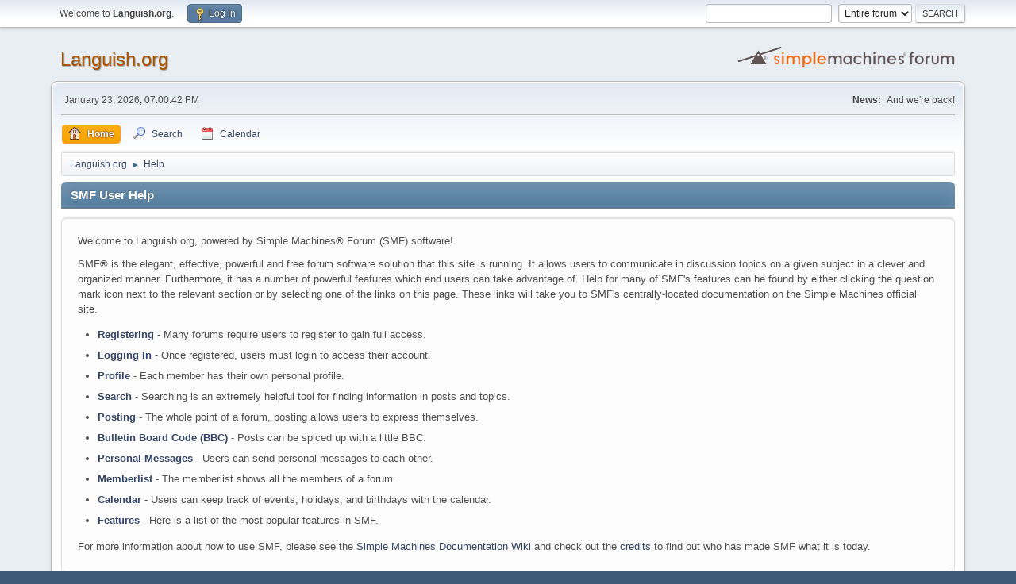

--- FILE ---
content_type: text/html; charset=UTF-8
request_url: https://languish.org/forums/index.php?PHPSESSID=8a4gbh5er08v3lptmo6oad3idk&action=help
body_size: 3319
content:
<!DOCTYPE html>
<html lang="en-US">
<head>
	<meta charset="UTF-8">
	<link rel="stylesheet" href="https://languish.org/forums/Themes/default/css/minified_b27618a1582d7e45d120db39ddfdff1a.css?smf216_1753655446">
	<style>
	img.avatar { max-width: 65px !important; max-height: 65px !important; }
	
	.postarea .bbc_img, .list_posts .bbc_img, .post .inner .bbc_img, form#reported_posts .bbc_img, #preview_body .bbc_img { max-width: min(100%,1280px); }
	
	.postarea .bbc_img, .list_posts .bbc_img, .post .inner .bbc_img, form#reported_posts .bbc_img, #preview_body .bbc_img { max-height: 1024px; }
	
	</style>
	<script>
		var smf_theme_url = "https://languish.org/forums/Themes/default";
		var smf_default_theme_url = "https://languish.org/forums/Themes/default";
		var smf_images_url = "https://languish.org/forums/Themes/default/images";
		var smf_smileys_url = "https://languish.org/forums/Smileys";
		var smf_smiley_sets = "default,langsmiley,LightB,aaron,akyhne,fugue,alienine";
		var smf_smiley_sets_default = "langsmiley";
		var smf_avatars_url = "https://languish.org/forums/avatars";
		var smf_scripturl = "https://languish.org/forums/index.php?PHPSESSID=8a4gbh5er08v3lptmo6oad3idk&amp;";
		var smf_iso_case_folding = false;
		var smf_charset = "UTF-8";
		var smf_session_id = "5035518d74771c18b90751fdd70cdc80";
		var smf_session_var = "a458bf3069d";
		var smf_member_id = 0;
		var ajax_notification_text = 'Loading...';
		var help_popup_heading_text = 'A little lost? Let me explain:';
		var banned_text = 'Sorry Guest, you are banned from using this forum!';
		var smf_txt_expand = 'Expand';
		var smf_txt_shrink = 'Shrink';
		var smf_collapseAlt = 'Hide';
		var smf_expandAlt = 'Show';
		var smf_quote_expand = false;
		var allow_xhjr_credentials = false;
	</script>
	<script src="https://ajax.googleapis.com/ajax/libs/jquery/3.6.3/jquery.min.js"></script>
	<script src="https://languish.org/forums/Themes/default/scripts/minified_afc06ad90ac8ae2e17738573567c706b.js?smf216_1753655446"></script>
	<script>
	var smf_you_sure ='Are you sure you want to do this?';
	</script>
	<title>SMF User Help</title>
	<meta name="viewport" content="width=device-width, initial-scale=1">
	<meta property="og:site_name" content="Languish.org">
	<meta property="og:title" content="SMF User Help">
	<meta name="keywords" content="games, history, politics, current events">
	<meta property="og:url" content="https://languish.org/forums/index.php?PHPSESSID=8a4gbh5er08v3lptmo6oad3idk&amp;action=help">
	<meta property="og:description" content="SMF User Help">
	<meta name="description" content="SMF User Help">
	<meta name="theme-color" content="#557EA0">
	<link rel="canonical" href="https://languish.org/forums/index.php?action=help">
	<link rel="help" href="https://languish.org/forums/index.php?PHPSESSID=8a4gbh5er08v3lptmo6oad3idk&amp;action=help">
	<link rel="contents" href="https://languish.org/forums/index.php?PHPSESSID=8a4gbh5er08v3lptmo6oad3idk&amp;">
	<link rel="search" href="https://languish.org/forums/index.php?PHPSESSID=8a4gbh5er08v3lptmo6oad3idk&amp;action=search">
	<link rel="alternate" type="application/rss+xml" title="Languish.org - RSS" href="https://languish.org/forums/index.php?PHPSESSID=8a4gbh5er08v3lptmo6oad3idk&amp;action=.xml;type=rss2">
	<link rel="alternate" type="application/atom+xml" title="Languish.org - Atom" href="https://languish.org/forums/index.php?PHPSESSID=8a4gbh5er08v3lptmo6oad3idk&amp;action=.xml;type=atom">
</head>
<body id="chrome" class="action_help">
<div id="footerfix">
	<div id="top_section">
		<div class="inner_wrap">
			<ul class="floatleft" id="top_info">
				<li class="welcome">
					Welcome to <strong>Languish.org</strong>.
				</li>
				<li class="button_login">
					<a href="https://languish.org/forums/index.php?PHPSESSID=8a4gbh5er08v3lptmo6oad3idk&amp;action=login" class="open" onclick="return reqOverlayDiv(this.href, 'Log in', 'login');">
						<span class="main_icons login"></span>
						<span class="textmenu">Log in</span>
					</a>
				</li>
			</ul>
			<form id="search_form" class="floatright" action="https://languish.org/forums/index.php?PHPSESSID=8a4gbh5er08v3lptmo6oad3idk&amp;action=search2" method="post" accept-charset="UTF-8">
				<input type="search" name="search" value="">&nbsp;
				<select name="search_selection">
					<option value="all" selected>Entire forum </option>
				</select>
				<input type="submit" name="search2" value="Search" class="button">
				<input type="hidden" name="advanced" value="0">
			</form>
		</div><!-- .inner_wrap -->
	</div><!-- #top_section -->
	<div id="header">
		<h1 class="forumtitle">
			<a id="top" href="https://languish.org/forums/index.php?PHPSESSID=8a4gbh5er08v3lptmo6oad3idk&amp;">Languish.org</a>
		</h1>
		<img id="smflogo" src="https://languish.org/forums/Themes/default/images/smflogo.svg" alt="Simple Machines Forum" title="Simple Machines Forum">
	</div>
	<div id="wrapper">
		<div id="upper_section">
			<div id="inner_section">
				<div id="inner_wrap" class="hide_720">
					<div class="user">
						<time datetime="2026-01-24T00:00:43Z">January 23, 2026, 07:00:42 PM</time>
					</div>
					<div class="news">
						<h2>News: </h2>
						<p>And we&#039;re back!</p>
					</div>
				</div>
				<a class="mobile_user_menu">
					<span class="menu_icon"></span>
					<span class="text_menu">Main Menu</span>
				</a>
				<div id="main_menu">
					<div id="mobile_user_menu" class="popup_container">
						<div class="popup_window description">
							<div class="popup_heading">Main Menu
								<a href="javascript:void(0);" class="main_icons hide_popup"></a>
							</div>
							
					<ul class="dropmenu menu_nav">
						<li class="button_home">
							<a class="active" href="https://languish.org/forums/index.php?PHPSESSID=8a4gbh5er08v3lptmo6oad3idk&amp;">
								<span class="main_icons home"></span><span class="textmenu">Home</span>
							</a>
						</li>
						<li class="button_search">
							<a href="https://languish.org/forums/index.php?PHPSESSID=8a4gbh5er08v3lptmo6oad3idk&amp;action=search">
								<span class="main_icons search"></span><span class="textmenu">Search</span>
							</a>
						</li>
						<li class="button_calendar">
							<a href="https://languish.org/forums/index.php?PHPSESSID=8a4gbh5er08v3lptmo6oad3idk&amp;action=calendar">
								<span class="main_icons calendar"></span><span class="textmenu">Calendar</span>
							</a>
						</li>
					</ul><!-- .menu_nav -->
						</div>
					</div>
				</div>
				<div class="navigate_section">
					<ul>
						<li>
							<a href="https://languish.org/forums/index.php?PHPSESSID=8a4gbh5er08v3lptmo6oad3idk&amp;"><span>Languish.org</span></a>
						</li>
						<li class="last">
							<span class="dividers"> &#9658; </span>
							<a href="https://languish.org/forums/index.php?PHPSESSID=8a4gbh5er08v3lptmo6oad3idk&amp;action=help"><span>Help</span></a>
						</li>
					</ul>
				</div><!-- .navigate_section -->
			</div><!-- #inner_section -->
		</div><!-- #upper_section -->
		<div id="content_section">
			<div id="main_content_section">
			<div class="cat_bar">
				<h3 class="catbg">SMF User Help</h3>
			</div>
			<div id="help_container">
				<div id="helpmain" class="windowbg">
					<p>Welcome to Languish.org, powered by Simple Machines&reg; Forum (SMF) software!</p>
					<p>SMF&reg; is the elegant, effective, powerful and free forum software solution that this site is running. It allows users to communicate in discussion topics on a given subject in a clever and organized manner. Furthermore, it has a number of powerful features which end users can take advantage of. Help for many of SMF's features can be found by either clicking the question mark icon next to the relevant section or by selecting one of the links on this page. These links will take you to SMF's centrally-located documentation on the Simple Machines official site.</p>
					<ul>
						<li><a href="https://wiki.simplemachines.org/smf/SMF2.1:Registering" target="_blank" rel="noopener">Registering</a> - Many forums require users to register to gain full access.</li>
						<li><a href="https://wiki.simplemachines.org/smf/SMF2.1:Logging_In" target="_blank" rel="noopener">Logging In</a> - Once registered, users must login to access their account.</li>
						<li><a href="https://wiki.simplemachines.org/smf/SMF2.1:Profile" target="_blank" rel="noopener">Profile</a> - Each member has their own personal profile.</li>
						<li><a href="https://wiki.simplemachines.org/smf/SMF2.1:Search" target="_blank" rel="noopener">Search</a> - Searching is an extremely helpful tool for finding information in posts and topics.</li>
						<li><a href="https://wiki.simplemachines.org/smf/SMF2.1:Posting" target="_blank" rel="noopener">Posting</a> - The whole point of a forum, posting allows users to express themselves.</li>
						<li><a href="https://wiki.simplemachines.org/smf/SMF2.1:Bulletin_board_code" target="_blank" rel="noopener">Bulletin Board Code (BBC)</a> - Posts can be spiced up with a little BBC.</li>
						<li><a href="https://wiki.simplemachines.org/smf/SMF2.1:Personal_messages" target="_blank" rel="noopener">Personal Messages</a> - Users can send personal messages to each other.</li>
						<li><a href="https://wiki.simplemachines.org/smf/SMF2.1:Memberlist" target="_blank" rel="noopener">Memberlist</a> - The memberlist shows all the members of a forum.</li>
						<li><a href="https://wiki.simplemachines.org/smf/SMF2.1:Calendar" target="_blank" rel="noopener">Calendar</a> - Users can keep track of events, holidays, and birthdays with the calendar.</li>
						<li><a href="https://wiki.simplemachines.org/smf/SMF2.1:Features" target="_blank" rel="noopener">Features</a> - Here is a list of the most popular features in SMF.</li>
					</ul>
					<p>For more information about how to use SMF, please see the <a href="https://wiki.simplemachines.org/smf" target="_blank" rel="noopener">Simple Machines Documentation Wiki</a> and check out the <a href="https://languish.org/forums/index.php?PHPSESSID=8a4gbh5er08v3lptmo6oad3idk&amp;action=credits">credits</a> to find out who has made SMF what it is today.</p>
				</div><!-- #helpmain -->
			</div><!-- #help_container -->
			</div><!-- #main_content_section -->
		</div><!-- #content_section -->
	</div><!-- #wrapper -->
</div><!-- #footerfix -->
	<div id="footer">
		<div class="inner_wrap">
		<ul>
			<li class="floatright"><a href="https://languish.org/forums/index.php?PHPSESSID=8a4gbh5er08v3lptmo6oad3idk&amp;action=help">Help</a>  | <a href="#top_section">Go Up &#9650;</a></li>
			<li class="copyright"><a href="https://languish.org/forums/index.php?PHPSESSID=8a4gbh5er08v3lptmo6oad3idk&amp;action=credits" title="License" target="_blank" rel="noopener">SMF 2.1.6 &copy; 2025</a>, <a href="https://www.simplemachines.org" title="Simple Machines" target="_blank" rel="noopener">Simple Machines</a></li>
		</ul>
		<p>Page created in 0.224 seconds with 10 queries.</p>
		</div>
	</div><!-- #footer -->
<script>
window.addEventListener("DOMContentLoaded", function() {
	function triggerCron()
	{
		$.get('https://languish.org/forums' + "/cron.php?ts=1769212830");
	}
	window.setTimeout(triggerCron, 1);
});
</script>
<script defer src="https://static.cloudflareinsights.com/beacon.min.js/vcd15cbe7772f49c399c6a5babf22c1241717689176015" integrity="sha512-ZpsOmlRQV6y907TI0dKBHq9Md29nnaEIPlkf84rnaERnq6zvWvPUqr2ft8M1aS28oN72PdrCzSjY4U6VaAw1EQ==" data-cf-beacon='{"version":"2024.11.0","token":"849926a38ad44cd6943e9cf0b927b628","r":1,"server_timing":{"name":{"cfCacheStatus":true,"cfEdge":true,"cfExtPri":true,"cfL4":true,"cfOrigin":true,"cfSpeedBrain":true},"location_startswith":null}}' crossorigin="anonymous"></script>
</body>
</html>